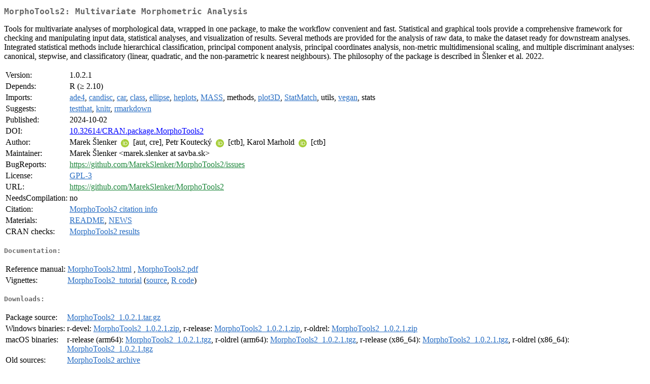

--- FILE ---
content_type: text/html
request_url: https://www.stats.bris.ac.uk/R/web/packages/MorphoTools2/index.html
body_size: 8604
content:
<!DOCTYPE html>
<html>
<head>
<title>CRAN: Package MorphoTools2</title>
<link rel="canonical" href="https://CRAN.R-project.org/package=MorphoTools2"/>
<link rel="stylesheet" type="text/css" href="../../CRAN_web.css" />
<meta http-equiv="Content-Type" content="text/html; charset=utf-8" />
<meta name="viewport" content="width=device-width, initial-scale=1.0, user-scalable=yes"/>
<meta name="citation_title" content="Multivariate Morphometric Analysis [R package MorphoTools2 version 1.0.2.1]" />
<meta name="citation_author" content="Marek Šlenker" />
<meta name="citation_publication_date" content="2024-10-02" />
<meta name="citation_public_url" content="https://CRAN.R-project.org/package=MorphoTools2" />
<meta name="DC.identifier" content="https://CRAN.R-project.org/package=MorphoTools2" />
<meta name="DC.publisher" content="Comprehensive R Archive Network (CRAN)" />
<meta name="twitter:card" content="summary" />
<meta property="og:title" content="MorphoTools2: Multivariate Morphometric Analysis" />
<meta property="og:description" content="Tools for multivariate analyses of morphological data, wrapped in one package, to make the workflow convenient and fast. Statistical and graphical tools provide a comprehensive framework for checking and manipulating input data, statistical analyses, and visualization of results. Several methods are provided for the analysis of raw data, to make the dataset ready for downstream analyses. Integrated statistical methods include hierarchical classification, principal component analysis, principal coordinates analysis, non-metric multidimensional scaling, and multiple discriminant analyses: canonical, stepwise, and classificatory (linear, quadratic, and the non-parametric k nearest neighbours). The philosophy of the package is described in Šlenker et al. 2022." />
<meta property="og:image" content="https://CRAN.R-project.org/CRANlogo.png" />
<meta property="og:type" content="website" />
<meta property="og:url" content="https://CRAN.R-project.org/package=MorphoTools2" />
<style type="text/css">
  table td { vertical-align: top; }
</style>
</head>
<body>
<div class="container">
<h2>MorphoTools2: Multivariate Morphometric Analysis</h2>
<p>Tools for multivariate analyses of morphological data, wrapped in one package, to make the workflow convenient and fast. Statistical and graphical tools provide a comprehensive framework for checking and manipulating input data, statistical analyses, and visualization of results. Several methods are provided for the analysis of raw data, to make the dataset ready for downstream analyses. Integrated statistical methods include hierarchical classification, principal component analysis, principal coordinates analysis, non-metric multidimensional scaling, and multiple discriminant analyses: canonical, stepwise, and classificatory (linear, quadratic, and the non-parametric k nearest neighbours). The philosophy of the package is described in Šlenker et al. 2022.</p>
<table>
<tr>
<td>Version:</td>
<td>1.0.2.1</td>
</tr>
<tr>
<td>Depends:</td>
<td>R (&ge; 2.10)</td>
</tr>
<tr>
<td>Imports:</td>
<td><a href="../ade4/index.html"><span class="CRAN">ade4</span></a>, <a href="../candisc/index.html"><span class="CRAN">candisc</span></a>, <a href="../car/index.html"><span class="CRAN">car</span></a>, <a href="../class/index.html"><span class="CRAN">class</span></a>, <a href="../ellipse/index.html"><span class="CRAN">ellipse</span></a>, <a href="../heplots/index.html"><span class="CRAN">heplots</span></a>, <a href="../MASS/index.html"><span class="CRAN">MASS</span></a>, methods, <a href="../plot3D/index.html"><span class="CRAN">plot3D</span></a>, <a href="../StatMatch/index.html"><span class="CRAN">StatMatch</span></a>, utils, <a href="../vegan/index.html"><span class="CRAN">vegan</span></a>, stats</td>
</tr>
<tr>
<td>Suggests:</td>
<td><a href="../testthat/index.html"><span class="CRAN">testthat</span></a>, <a href="../knitr/index.html"><span class="CRAN">knitr</span></a>, <a href="../rmarkdown/index.html"><span class="CRAN">rmarkdown</span></a></td>
</tr>
<tr>
<td>Published:</td>
<td>2024-10-02</td>
</tr>
<tr>
<td>DOI:</td>
<td><a href="https://doi.org/10.32614/CRAN.package.MorphoTools2">10.32614/CRAN.package.MorphoTools2</a></td>
</tr>
<tr>
<td>Author:</td>
<td>Marek Šlenker <a href="https://orcid.org/0000-0002-5919-890X" target="_top"><img alt="ORCID iD" src="../../orcid.svg" style="width:16px; height:16px; margin-left:4px; margin-right:4px; vertical-align:middle" /></a>
    [aut, cre],
  Petr Koutecký <a href="https://orcid.org/0000-0002-3455-850X" target="_top"><img alt="ORCID iD" src="../../orcid.svg" style="width:16px; height:16px; margin-left:4px; margin-right:4px; vertical-align:middle" /></a>
    [ctb],
  Karol Marhold <a href="https://orcid.org/0000-0002-7658-0844" target="_top"><img alt="ORCID iD" src="../../orcid.svg" style="width:16px; height:16px; margin-left:4px; margin-right:4px; vertical-align:middle" /></a>
    [ctb]</td>
</tr>
<tr>
<td>Maintainer:</td>
<td>Marek Šlenker  &#x3c;&#x6d;&#x61;&#x72;&#x65;&#x6b;&#x2e;&#x73;&#x6c;&#x65;&#x6e;&#x6b;&#x65;&#x72;&#x20;&#x61;&#x74;&#x20;&#x73;&#x61;&#x76;&#x62;&#x61;&#x2e;&#x73;&#x6b;&#x3e;</td>
</tr>
<tr>
<td>BugReports:</td>
<td><a href="https://github.com/MarekSlenker/MorphoTools2/issues" target="_top"><span class="GitHub">https://github.com/MarekSlenker/MorphoTools2/issues</span></a></td>
</tr>
<tr>
<td>License:</td>
<td><a href="../../licenses/GPL-3"><span class="CRAN">GPL-3</span></a></td>
</tr>
<tr>
<td>URL:</td>
<td><a href="https://github.com/MarekSlenker/MorphoTools2" target="_top"><span class="GitHub">https://github.com/MarekSlenker/MorphoTools2</span></a></td>
</tr>
<tr>
<td>NeedsCompilation:</td>
<td>no</td>
</tr>
<tr>
<td>Citation:</td>
<td><a href="citation.html"><span class="CRAN">MorphoTools2 citation info</span></a> </td>
</tr>
<tr>
<td>Materials:</td>
<td><a href="readme/README.html"><span class="CRAN">README</span></a>, <a href="news/news.html"><span class="CRAN">NEWS</span></a> </td>
</tr>
<tr>
<td>CRAN&nbsp;checks:</td>
<td><a href="../../checks/check_results_MorphoTools2.html"><span class="CRAN">MorphoTools2 results</span></a></td>
</tr>
</table>
<h4>Documentation:</h4>
<table>
<tr>
<td>Reference&nbsp;manual:</td>
<td>
 <a href="refman/MorphoTools2.html"><span class="CRAN">MorphoTools2.html</span></a> ,  <a href="MorphoTools2.pdf"><span class="CRAN">MorphoTools2.pdf</span></a> 
</td>
</tr>
<tr>
<td>Vignettes:</td>
<td>
<a href="vignettes/MorphoTools2_tutorial.pdf"><span class="CRAN">MorphoTools2_tutorial</span></a> (<a href="vignettes/MorphoTools2_tutorial.Rmd" type="text/plain; charset=utf-8"><span class="CRAN">source</span></a>, <a href="vignettes/MorphoTools2_tutorial.R" type="text/plain; charset=utf-8"><span class="CRAN">R code</span></a>)<br/>
</td>
</tr>
</table>
<h4>Downloads:</h4>
<table>
<tr>
<td> Package&nbsp;source: </td>
<td> <a href="../../../src/contrib/MorphoTools2_1.0.2.1.tar.gz"> <span class="CRAN"> MorphoTools2_1.0.2.1.tar.gz </span> </a> </td>
</tr>
<tr>
<td> Windows&nbsp;binaries: </td>
<td> r-devel: <a href="../../../bin/windows/contrib/4.6/MorphoTools2_1.0.2.1.zip"><span class="CRAN">MorphoTools2_1.0.2.1.zip</span></a>, r-release: <a href="../../../bin/windows/contrib/4.5/MorphoTools2_1.0.2.1.zip"><span class="CRAN">MorphoTools2_1.0.2.1.zip</span></a>, r-oldrel: <a href="../../../bin/windows/contrib/4.4/MorphoTools2_1.0.2.1.zip"><span class="CRAN">MorphoTools2_1.0.2.1.zip</span></a> </td>
</tr>
<tr>
<td> macOS&nbsp;binaries: </td>
<td> r-release (arm64): <a href="../../../bin/macosx/big-sur-arm64/contrib/4.5/MorphoTools2_1.0.2.1.tgz"><span class="CRAN">MorphoTools2_1.0.2.1.tgz</span></a>, r-oldrel (arm64): <a href="../../../bin/macosx/big-sur-arm64/contrib/4.4/MorphoTools2_1.0.2.1.tgz"><span class="CRAN">MorphoTools2_1.0.2.1.tgz</span></a>, r-release (x86_64): <a href="../../../bin/macosx/big-sur-x86_64/contrib/4.5/MorphoTools2_1.0.2.1.tgz"><span class="CRAN">MorphoTools2_1.0.2.1.tgz</span></a>, r-oldrel (x86_64): <a href="../../../bin/macosx/big-sur-x86_64/contrib/4.4/MorphoTools2_1.0.2.1.tgz"><span class="CRAN">MorphoTools2_1.0.2.1.tgz</span></a> </td>
</tr>
<tr>
<td> Old&nbsp;sources: </td>
<td> <a href="https://CRAN.R-project.org/src/contrib/Archive/MorphoTools2"> <span class="CRAN"> MorphoTools2 archive </span> </a> </td>
</tr>
</table>
<h4>Linking:</h4>
<p>Please use the canonical form
<a href="https://CRAN.R-project.org/package=MorphoTools2"><span class="CRAN"><samp>https://CRAN.R-project.org/package=MorphoTools2</samp></span></a>
to link to this page.</p>
</div>
</body>
</html>
